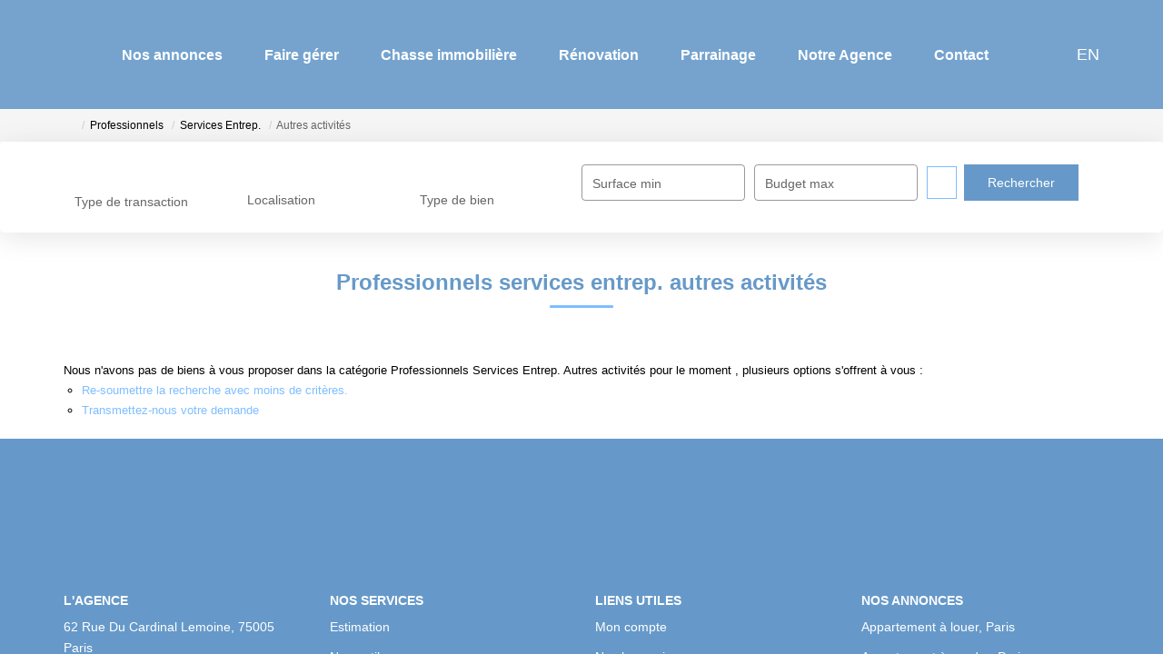

--- FILE ---
content_type: text/html; charset=UTF-8
request_url: https://www.bemyflat.fr/type_bien/24-6-77-165/autres-activites.html
body_size: 2337
content:
<!DOCTYPE html>
<html lang="en">
<head>
    <meta charset="utf-8">
    <meta name="viewport" content="width=device-width, initial-scale=1">
    <title></title>
    <style>
        body {
            font-family: "Arial";
        }
    </style>
    <script type="text/javascript">
    window.awsWafCookieDomainList = [];
    window.gokuProps = {
"key":"AQIDAHjcYu/GjX+QlghicBgQ/[base64]",
          "iv":"CgAGNyLaEgAABfvm",
          "context":"tlVxwhyGW363onHUS6rEesusI2pY5ThI6Ebh0aPdS4rkT2c2m3+1hJ0u91JYZjhdVc3q84XyW42e1DYZgUADMdq2sRG1Guwm+o7e943X2t7B0oq+4QeYGVX62QV4h9V1sYJAur1swbnWJ+6rO4FI1z2T/8HdG314VuyjndOPcLk430fejdqgX67oyPYas0Df5Mb6i+Jpj95NHvCbBID/d3b2VZ6Gco3DaolH5mKf4ytblB4LKfdCl5WB5DYGfy9K03Azw2V8hzLCjEAbHNlZxgHV+KpIBnH+lBdoqDfsuYm2/BpjH4OZ2uIj42CRsyowRoOmfgJtVyswP1Qk8tF8lQvDcA195BWgOtcZoyVAEtnUm4i0qGxn3h1PlEKqt63En/FpycC0E4yryXJiMGauIgEM6DsdjxLMBcwG4htrGVAt0Gpf6TLo7zmSyhsXwO7A86LtM6Ffl1j1okd8qxok+y8rx9dVuv+oHVi0qHNzhi1obpaqTUPQoeBlB/fiwc2Z6s5h4Mw50yXV7uj8XjMgG8VGt4mB4jZlEdc9QVc57G4MafXgW924jW3owbzKNDjzetcn2siTEbBf2l+fbsLjkcyfoKHYDkWZ8RdC4kEdyqHKx8dhrG5OtSTzc+VAIjI8DrC8fxZ/Bv8DOA+pjBUcb7X4jpbnZ5Ek/55YZc25HvdnENsEnZCpsMhF8MO0nphYS+5R8YQ8H7hodxFrhqE+V6zwPQXg1vnIy+0MnWWzOLMQOtbS8/8FVT6wOCzhjg1hkUv2uCZkLdiJAzsZvtrGBm+ocL0FwgvIGyIDKwXR6go="
};
    </script>
    <script src="https://7813e45193b3.47e58bb0.eu-west-3.token.awswaf.com/7813e45193b3/28fa1170bc90/1cc501575660/challenge.js"></script>
</head>
<body>
    <div id="challenge-container"></div>
    <script type="text/javascript">
        AwsWafIntegration.saveReferrer();
        AwsWafIntegration.checkForceRefresh().then((forceRefresh) => {
            if (forceRefresh) {
                AwsWafIntegration.forceRefreshToken().then(() => {
                    window.location.reload(true);
                });
            } else {
                AwsWafIntegration.getToken().then(() => {
                    window.location.reload(true);
                });
            }
        });
    </script>
    <noscript>
        <h1>JavaScript is disabled</h1>
        In order to continue, we need to verify that you're not a robot.
        This requires JavaScript. Enable JavaScript and then reload the page.
    </noscript>
</body>
</html>